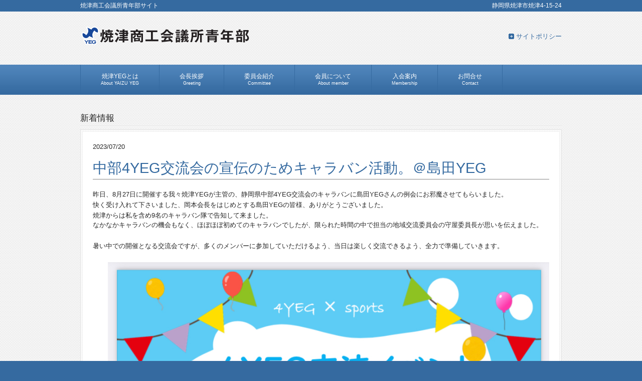

--- FILE ---
content_type: text/html; charset=UTF-8
request_url: http://www.yaizuyeg.jp/news/%E4%B8%AD%E9%83%A84yeg%E4%BA%A4%E6%B5%81%E4%BC%9A%E3%81%AE%E5%AE%A3%E4%BC%9D%E3%81%AE%E3%81%9F%E3%82%81%E3%82%AD%E3%83%A3%E3%83%A9%E3%83%90%E3%83%B3%E6%B4%BB%E5%8B%95%E3%80%82%EF%BC%A0%E5%B3%B6/
body_size: 4081
content:
<!DOCTYPE html>
<html dir="ltr" lang="ja">
    <head>
        <meta charset="UTF-8">
        <meta name="viewport" content="width=device-width, user-scalable=yes, maximum-scale=1.0, minimum-scale=1.0">
        <title>
                  中部4YEG交流会の宣伝のためキャラバン活動。＠島田YEG | 焼津商工会議所青年部サイト
                </title>
        <meta name="keywords" content="">
        <meta name="description" content="">
        <link rel="stylesheet" href="/css/style.css" type="text/css" media="screen">
        <!--[if lt IE 9]>
<script src="/js/html5.js"></script>
<script src="/js/css3-mediaqueries.js"></script>
<![endif]-->
        <script src="/js/jquery1.7.2.min.js"></script>
        <script src="/js/script.js"></script>
<link rel='dns-prefetch' href='//s.w.org' />
<link rel="alternate" type="application/rss+xml" title="焼津商工会議所青年部 &raquo; 中部4YEG交流会の宣伝のためキャラバン活動。＠島田YEG のコメントのフィード" href="http://www.yaizuyeg.jp/news/%e4%b8%ad%e9%83%a84yeg%e4%ba%a4%e6%b5%81%e4%bc%9a%e3%81%ae%e5%ae%a3%e4%bc%9d%e3%81%ae%e3%81%9f%e3%82%81%e3%82%ad%e3%83%a3%e3%83%a9%e3%83%90%e3%83%b3%e6%b4%bb%e5%8b%95%e3%80%82%ef%bc%a0%e5%b3%b6/feed/" />
		<script type="text/javascript">
			window._wpemojiSettings = {"baseUrl":"https:\/\/s.w.org\/images\/core\/emoji\/2.2.1\/72x72\/","ext":".png","svgUrl":"https:\/\/s.w.org\/images\/core\/emoji\/2.2.1\/svg\/","svgExt":".svg","source":{"concatemoji":"http:\/\/www.yaizuyeg.jp\/managed\/wp-includes\/js\/wp-emoji-release.min.js?ver=4.7.29"}};
			!function(t,a,e){var r,n,i,o=a.createElement("canvas"),l=o.getContext&&o.getContext("2d");function c(t){var e=a.createElement("script");e.src=t,e.defer=e.type="text/javascript",a.getElementsByTagName("head")[0].appendChild(e)}for(i=Array("flag","emoji4"),e.supports={everything:!0,everythingExceptFlag:!0},n=0;n<i.length;n++)e.supports[i[n]]=function(t){var e,a=String.fromCharCode;if(!l||!l.fillText)return!1;switch(l.clearRect(0,0,o.width,o.height),l.textBaseline="top",l.font="600 32px Arial",t){case"flag":return(l.fillText(a(55356,56826,55356,56819),0,0),o.toDataURL().length<3e3)?!1:(l.clearRect(0,0,o.width,o.height),l.fillText(a(55356,57331,65039,8205,55356,57096),0,0),e=o.toDataURL(),l.clearRect(0,0,o.width,o.height),l.fillText(a(55356,57331,55356,57096),0,0),e!==o.toDataURL());case"emoji4":return l.fillText(a(55357,56425,55356,57341,8205,55357,56507),0,0),e=o.toDataURL(),l.clearRect(0,0,o.width,o.height),l.fillText(a(55357,56425,55356,57341,55357,56507),0,0),e!==o.toDataURL()}return!1}(i[n]),e.supports.everything=e.supports.everything&&e.supports[i[n]],"flag"!==i[n]&&(e.supports.everythingExceptFlag=e.supports.everythingExceptFlag&&e.supports[i[n]]);e.supports.everythingExceptFlag=e.supports.everythingExceptFlag&&!e.supports.flag,e.DOMReady=!1,e.readyCallback=function(){e.DOMReady=!0},e.supports.everything||(r=function(){e.readyCallback()},a.addEventListener?(a.addEventListener("DOMContentLoaded",r,!1),t.addEventListener("load",r,!1)):(t.attachEvent("onload",r),a.attachEvent("onreadystatechange",function(){"complete"===a.readyState&&e.readyCallback()})),(r=e.source||{}).concatemoji?c(r.concatemoji):r.wpemoji&&r.twemoji&&(c(r.twemoji),c(r.wpemoji)))}(window,document,window._wpemojiSettings);
		</script>
		<style type="text/css">
img.wp-smiley,
img.emoji {
	display: inline !important;
	border: none !important;
	box-shadow: none !important;
	height: 1em !important;
	width: 1em !important;
	margin: 0 .07em !important;
	vertical-align: -0.1em !important;
	background: none !important;
	padding: 0 !important;
}
</style>
<link rel='https://api.w.org/' href='http://www.yaizuyeg.jp/wp-json/' />
<link rel="EditURI" type="application/rsd+xml" title="RSD" href="http://www.yaizuyeg.jp/managed/xmlrpc.php?rsd" />
<link rel="wlwmanifest" type="application/wlwmanifest+xml" href="http://www.yaizuyeg.jp/managed/wp-includes/wlwmanifest.xml" /> 
<link rel='prev' title='【第20回YEG全国サッカー大会　笑利至上主義・静岡ふじえだ大会2023】のサポートしました。' href='http://www.yaizuyeg.jp/news/%e3%80%90%e7%ac%ac20%e5%9b%9eyeg%e5%85%a8%e5%9b%bd%e3%82%b5%e3%83%83%e3%82%ab%e3%83%bc%e5%a4%a7%e4%bc%9a%e3%80%80%e7%ac%91%e5%88%a9%e8%87%b3%e4%b8%8a%e4%b8%bb%e7%be%a9%e3%83%bb%e9%9d%99%e5%b2%a1/' />
<link rel='next' title='中部4YEG交流会キャラバンのため静岡YEGさんにお邪魔しました。' href='http://www.yaizuyeg.jp/news/%e4%b8%ad%e9%83%a84yeg%e4%ba%a4%e6%b5%81%e4%bc%9a%e3%82%ad%e3%83%a3%e3%83%a9%e3%83%90%e3%83%b3%e3%81%ae%e3%81%9f%e3%82%81%e9%9d%99%e5%b2%a1yeg%e3%81%95%e3%82%93%e3%81%ab%e3%81%8a%e9%82%aa%e9%ad%94/' />
<meta name="generator" content="WordPress 4.7.29" />
<link rel="canonical" href="http://www.yaizuyeg.jp/news/%e4%b8%ad%e9%83%a84yeg%e4%ba%a4%e6%b5%81%e4%bc%9a%e3%81%ae%e5%ae%a3%e4%bc%9d%e3%81%ae%e3%81%9f%e3%82%81%e3%82%ad%e3%83%a3%e3%83%a9%e3%83%90%e3%83%b3%e6%b4%bb%e5%8b%95%e3%80%82%ef%bc%a0%e5%b3%b6/" />
<link rel='shortlink' href='http://www.yaizuyeg.jp/?p=1301' />
<link rel="alternate" type="application/json+oembed" href="http://www.yaizuyeg.jp/wp-json/oembed/1.0/embed?url=http%3A%2F%2Fwww.yaizuyeg.jp%2Fnews%2F%25e4%25b8%25ad%25e9%2583%25a84yeg%25e4%25ba%25a4%25e6%25b5%2581%25e4%25bc%259a%25e3%2581%25ae%25e5%25ae%25a3%25e4%25bc%259d%25e3%2581%25ae%25e3%2581%259f%25e3%2582%2581%25e3%2582%25ad%25e3%2583%25a3%25e3%2583%25a9%25e3%2583%2590%25e3%2583%25b3%25e6%25b4%25bb%25e5%258b%2595%25e3%2580%2582%25ef%25bc%25a0%25e5%25b3%25b6%2F" />
<link rel="alternate" type="text/xml+oembed" href="http://www.yaizuyeg.jp/wp-json/oembed/1.0/embed?url=http%3A%2F%2Fwww.yaizuyeg.jp%2Fnews%2F%25e4%25b8%25ad%25e9%2583%25a84yeg%25e4%25ba%25a4%25e6%25b5%2581%25e4%25bc%259a%25e3%2581%25ae%25e5%25ae%25a3%25e4%25bc%259d%25e3%2581%25ae%25e3%2581%259f%25e3%2582%2581%25e3%2582%25ad%25e3%2583%25a3%25e3%2583%25a9%25e3%2583%2590%25e3%2583%25b3%25e6%25b4%25bb%25e5%258b%2595%25e3%2580%2582%25ef%25bc%25a0%25e5%25b3%25b6%2F&#038;format=xml" />
    </head>

    <body>
        <div id="fb-root"></div>
        <script>(function(d, s, id) {
                var js, fjs = d.getElementsByTagName(s)[0];
                if (d.getElementById(id)) return;
                js = d.createElement(s); js.id = id;
                js.src = "//connect.facebook.net/ja_JP/sdk.js#xfbml=1&version=v2.8";
                fjs.parentNode.insertBefore(js, fjs);
            }(document, 'script', 'facebook-jssdk'));</script>
        <header id="header" role="banner">
            <div class="bg">
                <div class="inner">
                    <h1>焼津商工会議所青年部サイト</h1>
                    <p>静岡県焼津市焼津4-15-24</p>
                </div>
            </div>
            <div class="inner">
                <h2><a href="http://www.yaizuyeg.jp"><img src="/images/banners/logo.png" alt="焼津商工会議所青年部"></a></h2>
                <ul>
                    <li><a href="http://www.yaizuyeg.jp/policy">サイトポリシー</a></li>
                </ul>
            </div>
        </header>

        <nav id="mainNav">
            <div class="inner">
                <a class="menu" id="menu"><span>MENU</span></a>
                <div class="panel">
                    <ul>
                        <li><a href="http://www.yaizuyeg.jp/about"><strong>焼津YEGとは</strong><span>About YAIZU YEG</span></a></li>
                        <li><a href="http://www.yaizuyeg.jp/greeting"><strong>会長挨拶</strong><span>Greeting</span></a></li>
                        <li>
                            <a href="http://www.yaizuyeg.jp/committee"><strong>委員会紹介</strong><span>Committee</span></a>
                        </li>
                        <li>
                            <a href="http://www.yaizuyeg.jp/member"><strong>会員について</strong><span>About member</span></a>
                        </li>
                        <li><a href="http://www.yaizuyeg.jp/membership"><strong>入会案内</strong><span>Membership</span></a></li>
                        <li><a href="http://www.yaizuyeg.jp/inquiry"><strong>お問合せ</strong><span>Contact</span></a></li>
                    </ul>
                </div>
            </div>
        </nav>

<div id="wrapper">
    <div id="content" class="subpage news">

<article>
    <h2 class="title first">新着情報</h2>
    <section class="content">
        <div class="postWrap">
            <div class="post">
                <header>
                    <p class="date">2023/07/20</p>
                    <h3 class="mainTitle">中部4YEG交流会の宣伝のためキャラバン活動。＠島田YEG</h3>
                </header>
                <p>昨日、8月27日に開催する我々焼津YEGが主管の、静岡県中部4YEG交流会のキャラバンに島田YEGさんの例会にお邪魔させてもらいました。</p>
<p>快く受け入れて下さいました、岡本会長をはじめとする島田YEGの皆様、ありがとうございました。</p>
<p>焼津からは私を含め9名のキャラバン隊で告知して来ました。<br />
なかなかキャラバンの機会もなく、ほぼほぼ初めてのキャラバンでしたが、限られた時間の中で担当の地域交流委員会の守屋委員長が思いを伝えました。</p>
<p>&nbsp;</p>
<p>暑い中での開催となる交流会ですが、多くのメンバーに参加していただけるよう、当日は楽しく交流できるよう、全力で準備していきます。</p>
<p>&nbsp;</p>
<ol>
<li><img class="alignnone size-full wp-image-1302" src="http://www.yaizuyeg.jp/managed/wp-content/uploads/2023/07/IMG_1549.jpeg" alt="" width="976" height="1382" srcset="http://www.yaizuyeg.jp/managed/wp-content/uploads/2023/07/IMG_1549.jpeg 976w, http://www.yaizuyeg.jp/managed/wp-content/uploads/2023/07/IMG_1549-212x300.jpeg 212w, http://www.yaizuyeg.jp/managed/wp-content/uploads/2023/07/IMG_1549-768x1087.jpeg 768w, http://www.yaizuyeg.jp/managed/wp-content/uploads/2023/07/IMG_1549-723x1024.jpeg 723w, http://www.yaizuyeg.jp/managed/wp-content/uploads/2023/07/IMG_1549-203x288.jpeg 203w, http://www.yaizuyeg.jp/managed/wp-content/uploads/2023/07/IMG_1549-136x192.jpeg 136w" sizes="(max-width: 976px) 100vw, 976px" /> <img class="alignnone size-full wp-image-1303" src="http://www.yaizuyeg.jp/managed/wp-content/uploads/2023/07/IMG_1546.jpeg" alt="" width="1109" height="1479" srcset="http://www.yaizuyeg.jp/managed/wp-content/uploads/2023/07/IMG_1546.jpeg 1109w, http://www.yaizuyeg.jp/managed/wp-content/uploads/2023/07/IMG_1546-225x300.jpeg 225w, http://www.yaizuyeg.jp/managed/wp-content/uploads/2023/07/IMG_1546-768x1024.jpeg 768w, http://www.yaizuyeg.jp/managed/wp-content/uploads/2023/07/IMG_1546-216x288.jpeg 216w, http://www.yaizuyeg.jp/managed/wp-content/uploads/2023/07/IMG_1546-144x192.jpeg 144w" sizes="(max-width: 1109px) 100vw, 1109px" /> <img class="alignnone size-full wp-image-1304" src="http://www.yaizuyeg.jp/managed/wp-content/uploads/2023/07/IMG_1545.jpeg" alt="" width="960" height="720" srcset="http://www.yaizuyeg.jp/managed/wp-content/uploads/2023/07/IMG_1545.jpeg 960w, http://www.yaizuyeg.jp/managed/wp-content/uploads/2023/07/IMG_1545-300x225.jpeg 300w, http://www.yaizuyeg.jp/managed/wp-content/uploads/2023/07/IMG_1545-768x576.jpeg 768w, http://www.yaizuyeg.jp/managed/wp-content/uploads/2023/07/IMG_1545-255x191.jpeg 255w, http://www.yaizuyeg.jp/managed/wp-content/uploads/2023/07/IMG_1545-170x128.jpeg 170w" sizes="(max-width: 960px) 100vw, 960px" /> <img class="alignnone size-full wp-image-1305" src="http://www.yaizuyeg.jp/managed/wp-content/uploads/2023/07/IMG_1544.jpeg" alt="" width="960" height="720" srcset="http://www.yaizuyeg.jp/managed/wp-content/uploads/2023/07/IMG_1544.jpeg 960w, http://www.yaizuyeg.jp/managed/wp-content/uploads/2023/07/IMG_1544-300x225.jpeg 300w, http://www.yaizuyeg.jp/managed/wp-content/uploads/2023/07/IMG_1544-768x576.jpeg 768w, http://www.yaizuyeg.jp/managed/wp-content/uploads/2023/07/IMG_1544-255x191.jpeg 255w, http://www.yaizuyeg.jp/managed/wp-content/uploads/2023/07/IMG_1544-170x128.jpeg 170w" sizes="(max-width: 960px) 100vw, 960px" /> <img class="alignnone size-full wp-image-1306" src="http://www.yaizuyeg.jp/managed/wp-content/uploads/2023/07/IMG_1543.jpeg" alt="" width="960" height="720" srcset="http://www.yaizuyeg.jp/managed/wp-content/uploads/2023/07/IMG_1543.jpeg 960w, http://www.yaizuyeg.jp/managed/wp-content/uploads/2023/07/IMG_1543-300x225.jpeg 300w, http://www.yaizuyeg.jp/managed/wp-content/uploads/2023/07/IMG_1543-768x576.jpeg 768w, http://www.yaizuyeg.jp/managed/wp-content/uploads/2023/07/IMG_1543-255x191.jpeg 255w, http://www.yaizuyeg.jp/managed/wp-content/uploads/2023/07/IMG_1543-170x128.jpeg 170w" sizes="(max-width: 960px) 100vw, 960px" /></li>
</ol>
                <p class="back"><a href="http://www.yaizuyeg.jp/news">一覧へ戻る</a></p>
            </div>
        </div>
    </section>

</article>
    </div>
    <!-- / content -->
</div>
<!-- / wrapper -->


<p id="copyright">Copyright &copy; YEG 焼津商工会議所青年部 All rights Reserved.
<script type='text/javascript' src='http://www.yaizuyeg.jp/managed/wp-includes/js/wp-embed.min.js?ver=4.7.29'></script>

</body>
</html>


--- FILE ---
content_type: text/css
request_url: http://www.yaizuyeg.jp/css/style.css
body_size: 6408
content:
@charset "UTF-8";
/*!
Theme Name: 焼津商工会議所 青年部テーマ
Description: 焼津商工会議所　青年部のテーマです
Author: taka@kpnet.co.jp
*/
/* Welcome to Compass.
 * In this file you should write your main styles. (or centralize your imports)
 * Import this file using the following HTML or equivalent:
 * <link href="/stylesheets/screen.css" media="screen, projection" rel="stylesheet" type="text/css" /> */
/* =Reset default browser CSS.
Based on work by Eric Meyer: http://meyerweb.com/eric/tools/css/reset/index.html
-------------------------------------------------------------- */
html, body, div, span, applet, object, iframe, h1, h2, h3, h4, h5, h6, p, blockquote, pre, a, abbr, acronym, address, big, cite, code, del, dfn, em, font, ins, kbd, q, s, samp, small, strike, strong, sub, sup, tt, var, dl, dt, dd, ol, ul, li, fieldset, form, label, legend, table, caption, tbody, tfoot, thead, tr, th, td {
  border: 0;
  font-family: inherit;
  font-size: 100%;
  font-style: inherit;
  font-weight: inherit;
  margin: 0;
  outline: 0;
  padding: 0;
  vertical-align: baseline;
}

:focus {
  outline: 0;
}

ol, ul {
  list-style: none;
}

table {
  border-collapse: separate;
  border-spacing: 0;
}

caption, th, td {
  font-weight: normal;
  text-align: left;
}

blockquote:before, blockquote:after, q:before, q:after {
  content: "";
}

blockquote, q {
  quotes: "" "";
}

a img {
  border: 0;
}

article, aside, details, figcaption, figure, footer, header, hgroup, menu, nav, section {
  display: block;
}

body {
  font: 80%/1.5 "Lucida Sans Unicode", "Lucida Grande", Arial, "ヒラギノ角ゴ Pro W3", "Hiragino Kaku Gothic Pro", "ＭＳ Ｐゴシック", sans-serif;
  color: #252525;
  -webkit-text-size-adjust: none;
  background: #f2f2f2 url(../images/bg.png);
}

html {
  background: #356aa0;
}

/* リンク設定
------------------------------------------------------------*/
a {
  margin: 0;
  padding: 0;
  text-decoration: none;
  outline: 0;
  vertical-align: baseline;
  background: transparent;
  font-size: 100%;
  color: #356aa0;
}

a:hover, a:active {
  -webkit-transition: opacity 1s;
  -moz-transition: opacity 1s;
  -o-transition: opacity 1s;
  outline: none;
  color: #5085bb;
}

/**** Clearfix ****/
nav .panel:after, nav#mainNav:after, .newsTitle:after, .bg:after, .post:after, #footer:after {
  content: "";
  display: table;
  clear: both;
}

nav .panel, nav#mainNav, .newsTitle, .bg, .post, #footer {
  zoom: 1;
}

/* フォーム
------------------------------------------------------------*/
input[type=text], textarea {
  vertical-align: middle;
  max-width: 90%;
  line-height: 30px;
  height: 30px;
  padding: 1px 5px;
  border: 1px solid #d4d4d7;
  border-radius: 3px;
  -webkit-border-radius: 3px;
  -moz-border-radius: 3px;
  font-size: 100%;
  color: #555;
  background: #fcfcfc;
}

textarea {
  height: auto;
  line-height: 1.5;
}

input[type=submit], input[type=reset], input[type=button] {
  padding: 3px 10px;
  background: #5085bb;
  background: -moz-linear-gradient(top, #5085bb 0%, #356aa0 100%);
  background: -webkit-gradient(linear, left top, left bottom, color-stop(0%, #5085bb), color-stop(100%, #356aa0));
  background: -webkit-linear-gradient(top, #5085bb 0%, #356aa0 100%);
  background: -o-linear-gradient(top, #5085bb 0%, #356aa0 100%);
  background: -ms-linear-gradient(top, #5085bb 0%, #356aa0 100%);
  background: linear-gradient(to bottom, #5085bb 0%, #356aa0 100%);
  filter: progid:DXImageTransform.Microsoft.gradient( startColorstr="#5085bb", endColorstr="#356aa0",GradientType=0 );
  border: 0;
  border-radius: 3px;
  -webkit-border-radius: 3px;
  -moz-border-radius: 3px;
  line-height: 1.5;
  font-size: 100%;
  color: #fff;
}

input[type=submit]:hover, input[type=reset]:hover, input[type=button]:hover {
  background: #5085bb;
  background: -moz-linear-gradient(top, #356aa0 0%, #5085bb 100%);
  background: -webkit-gradient(linear, left top, left bottom, color-stop(0%, #356aa0), color-stop(100%, #5085bb));
  background: -webkit-linear-gradient(top, #356aa0 0%, #5085bb 100%);
  background: -o-linear-gradient(top, #356aa0 0%, #5085bb 100%);
  background: -ms-linear-gradient(top, #356aa0 0%, #5085bb 100%);
  background: linear-gradient(to bottom, #356aa0 0%, #5085bb 100%);
  filter: progid:DXImageTransform.Microsoft.gradient( startColorstr="#356aa0", endColorstr="#5085bb",GradientType=0 );
  cursor: pointer;
}

*:first-child + html input[type=submit] {
  padding: 3px;
}

/* レイアウト
------------------------------------------------------------*/
#wrapper, .inner {
  margin: 0 auto;
  width: 960px;
}

#header {
  overflow: hidden;
}

#content {
  width: 100%;
  padding: 30px 0;
}

#sidebar {
  float: right;
  width: 225px;
  padding: 30px 0;
}

#footer {
  clear: both;
  padding-top: 20px;
  border-top: 1px solid #e2e2e2;
  background: #5085bb url(../images/footerBg.png);
}

/* ヘッダー
*****************************************************/
#header .bg {
  background: #356aa0;
}

/* サイト説明文 + 住所
----------------------------------*/
#header h1, #header p {
  float: left;
  padding: 3px 0;
  color: #fff;
  font-size: 90%;
  font-weight: normal;
}

#header p {
  float: right;
}

/* ロゴ (サイトタイトル)
----------------------------------*/
#header h2 {
  clear: both;
  float: left;
  padding: 30px 0;
  color: #515151;
  font-size: 160%;
  font-weight: bold;
}

/* サブナビゲーション
----------------------------------*/
#header ul {
  padding-top: 40px;
  float: right;
}

#header ul li {
  display: inline;
  margin-left: 10px;
}

#header ul li a {
  padding-left: 15px;
  background: url(../images/arrowSub.png) no-repeat 0 50%;
}

#header ul li a:hover {
  background-position: 3px 50%;
}

/* トップページ　メイン画像
----------------------------------*/
#mainImg {
  clear: both;
  margin-top: 20px;
  line-height: 0;
  text-align: center;
  z-index: 0;
  background: url(../images/shadow.png) no-repeat 50% 0;
}

#mainImg a:hover img {
  opacity: 0.9;
}

.postWrap {
  margin: 0 0 20px 0;
  padding: 3px;
  border: 1px solid #e2e2e2;
  background: url(../images/tp.png);
}

.post {
  padding: 10px;
  border: 1px solid #f1f1f1;
  background: #fff;
}

article.archive span {
  padding-left: 10px;
}

/* タイポグラフィ
*****************************************************/
h2.title {
  clear: both;
  margin: 30px 0 5px;
  padding: 5px 0;
  font-size: 130%;
  background: url(../images/border.png) repeat-x 0 100%;
}

h2.first {
  margin-top: 0;
}

.dateLabel {
  margin: 0 0 10px;
  text-align: right;
  font: italic 1em "Palatino Linotype", "Book Antiqua", Palatino, serif;
}

.post p {
  padding-bottom: 15px;
}

.post ul {
  margin: 0 0 10px 10px;
}

.post ul li {
  margin: 5px 0 0 15px;
  list-style: disc;
}

.post ol {
  margin: 0 0 10px 30px;
}

.post ol li {
  list-style: decimal;
}

.post h1, .post h2, .post h3, .post h4 {
  clear: both;
}

.post h1 {
  margin: 20px 0;
  padding: 5px 10px;
  font-size: 150%;
  color: #fff;
  border-radius: 4px;
  background: #356aa0;
  box-shadow: 0 0 3px rgba(0, 0, 0, 0.2);
}

.post h2 {
  margin: 10px 0;
  padding: 3px 5px;
  font-size: 130%;
  font-weight: normal;
  color: #004072;
  border-left: 5px solid #004072;
}

.post h3 {
  margin: 10px 0;
  font-size: 120%;
  font-weight: normal;
  color: #356aa0;
  border-bottom: 1px solid #356aa0;
}

.post blockquote {
  clear: both;
  padding: 10px 0 10px 15px;
  margin: 10px 0 25px 30px;
  border-left: 5px solid #ccc;
}

.post blockquote p {
  padding: 5px 0;
}

.post table {
  border: 1px #356aa0 solid;
  border-collapse: collapse;
  border-spacing: 0;
  margin: 10px 0 20px;
}

.post table th {
  padding: 7px 10px 7px 5px;
  border: #356aa0 solid;
  border-width: 0 0 1px 1px;
  font-weight: bold;
  color: #fff;
  background: #5085bb;
}

.post table td {
  padding: 7px 5px;
  border: 1px #356aa0 solid;
  border-width: 0 0 1px 1px;
  background: #fff;
}

.post dt {
  font-weight: bold;
}

.post dd {
  padding-bottom: 10px;
}

.post img {
  max-width: 100%;
  height: auto;
}

img.aligncenter {
  display: block;
  margin: 5px auto;
}

img.alignright, img.alignleft {
  padding: 4px;
  margin: 0 0 2px 7px;
  display: inline;
}

img.alignleft {
  margin: 0 7px 2px 0;
}

.alignright {
  float: right;
}

.alignleft {
  float: left;
}

/* フッター　ウィジェット
*****************************************************/
.widgetWrap {
  margin: 0 0 20px;
  padding: 3px;
  border: 1px solid #fff;
  background: #f4f4f4;
  box-shadow: 0 0 3px rgba(0, 0, 0, 0.5);
}

section.widget, .widgetInfo, #calendar_wrap {
  padding: 10px 7px;
  border: 1px solid #eee;
  background: #fff;
}

#banners img {
  max-width: 300px;
  height: auto;
  margin-bottom: 10px;
  box-shadow: 0 0 3px rgba(0, 0, 0, 0.5);
}

#banners a:hover img {
  box-shadow: 0 0 4px rgba(255, 255, 255, 0.7);
}

section.widget h3 {
  clear: both;
  margin: 0 0 10px;
  padding: 5px 0;
  font-size: 100%;
  font-weight: normal;
  color: #333;
  border-bottom: 1px solid #ccc;
}

section.widget a {
  display: block;
  padding: 3px 0 3px 13px;
  background: url(../images/arrow.png) no-repeat 0 50%;
}

section.widget ul.sub-menu {
  margin-left: 10px;
}

section.widget a:hover {
  background-position: 3px 50%;
}

#searchform input[type=text] {
  line-height: 1.7;
  height: 24px;
  width: 100px;
  vertical-align: bottom;
}

/* カレンダー */
#calendar_wrap table {
  margin: 0 auto;
  width: 90%;
}

#calendar_wrap table caption {
  padding: 10px 0;
  text-align: center;
  font-weight: bold;
}

#calendar_wrap table th, #calendar_wrap table td {
  padding: 3px;
  text-align: center;
}

#calendar_wrap table th:nth-child(6), #calendar_wrap table td:nth-child(6) {
  color: #0034af;
}

#calendar_wrap table th:nth-child(7), #calendar_wrap table td:nth-child(7) {
  color: #950000;
}

#calendar_wrap table td#prev {
  text-align: left;
}

#calendar_wrap table td#next {
  text-align: right;
}

#calendar_wrap a {
  font-weight: bold;
  background: none;
  padding: 0;
  text-decoration: underline;
}

#calendar_wrap table td#prev a, #calendar_wrap table td#next a {
  text-decoration: none;
}

/* お知らせ　
-------------*/
.newsTitle {
  clear: both;
  margin: 0 0 20px;
  padding: 5px 0;
  font-size: 100%;
  color: #333;
  border-bottom: 1px solid #ccc;
}

.newsTitle h3 {
  float: left;
  font-weight: normal;
}

.newsTitle p {
  float: right;
  padding: 0 0 0 10px;
  font-size: 0.8em;
  background: url(../images/arrow.png) no-repeat 0 50%;
}

.news p {
  clear: both;
  padding-bottom: 2px;
  border-bottom: 1px solid #ccc;
}

.news p:last-child {
  border: 0;
}

.news p a {
  display: block;
  padding: 5px 0;
  color: #333;
  font-style: italic;
  font: italic 110% "Palatino Linotype", "Book Antiqua", Palatino, serif;
}

.news a span {
  color: #356aa0;
  font: normal 90% Arial, "ヒラギノ角ゴ Pro W3", "Hiragino Kaku Gothic Pro", "ＭＳ Ｐゴシック", sans-serif;
}

.news span {
  padding-left: 10px;
}

.news a:hover span {
  color: #5085bb;
}

/* フッター
*****************************************************/
#footerWrapper {
  width: 990px;
  margin-right: -30px;
}

#footer aside {
  float: left;
  width: 300px;
  margin-right: 30px;
}

#copyright {
  clear: both;
  padding: 5px;
  text-align: center;
  font-size: 90%;
  zoom: 1;
  color: #fff;
  background: #356aa0;
}

/* page navigation
------------------------------------------------------------*/
.pagenav {
  clear: both;
  width: 100%;
  height: 30px;
  margin: 5px 0 20px;
}

.prev {
  float: left;
}

.next {
  float: right;
}

#pageLinks {
  clear: both;
  text-align: center;
}

/* トップページ 最新記事3件
------------------------------------------------------------*/
.thumbWrap {
  width: 990px;
  margin: 20px -35px 20px 0;
}

.thumbWrap li {
  float: left;
  width: 300px;
  margin: 0 30px 0 0;
  padding: 2px 0 40px;
  background: none;
}

/* 最新記事リンク */
ul.thumb h3 {
  margin-top: 10px;
  padding: 3px;
  font-weight: normal;
  font-size: 100%;
  text-align: center;
  border: 1px solid #e2e2e2;
  border-radius: 4px;
  background: url(../images/tp.png);
}

ul.thumb h3 span {
  display: block;
  padding: 5px 3px;
  border-radius: 3px;
  background: #5085bb url(../images/mainnavBg.png) repeat-x;
}

ul.thumb h3 a {
  color: #fff;
}

ul.thumb h3:hover span {
  background: #356aa0;
}

/* メインメニュー　PC用
------------------------------------------------------------*/
@media only screen and (min-width: 1025px) {
  nav#mainNav {
    clear: both;
    position: relative;
    z-index: 200;
    background: #5085bb url(../images/mainnavBg.png) repeat-x;
  }

  nav#mainNav ul li {
    float: left;
    position: relative;
    border-right: 1px solid #356aa0;
  }

  nav#mainNav ul li:first-child {
    border-left: 1px solid #356aa0;
  }

  nav#mainNav ul li a {
    display: block;
    text-align: center;
    _float: left;
    color: #fff;
    height: 40px;
    line-height: 40px;
    padding: 15px 40px 5px;
  }

  nav#mainNav ul li a span, nav#mainNav ul li a strong {
    display: block;
    font-size: 90%;
    line-height: 1.4;
  }

  nav#mainNav ul li a span {
    font-size: 70%;
  }

  nav div.panel {
    display: block !important;
    float: left;
  }

  a#menu {
    display: none;
  }

  nav#mainNav ul li.current-menu-item, nav#mainNav ul li:hover, nav#mainNav ul li.current-menu-parent {
    background: #5085bb url(../images/mainnavBg.png) repeat-x 0 100%;
  }

  nav#mainNav ul ul {
    width: 160px;
  }

  nav#mainNav ul li ul {
    display: none;
  }

  nav#mainNav ul li:hover ul {
    display: block;
    position: absolute;
    top: 60px;
    left: 0;
    z-index: 500;
  }

  nav#mainNav ul li li {
    padding: 0 0 0 10px;
    margin: 0;
    float: none;
    height: 40px;
    line-height: 40px;
    width: 160px;
    border: 0;
    background: #5085bb url(../images/mainnavBg.png) repeat-x;
    border-bottom: 1px solid #356aa0;
  }

  nav#mainNav ul li li:first-child {
    border-left: 0;
  }

  nav#mainNav ul li li a {
    width: 100%;
    height: 40px;
    padding: 0 0 0;
    line-height: 40px;
    font-size: 95%;
    text-align: left;
  }

  nav#mainNav ul li li.current-menu-item a {
    font-weight: bold;
  }

  nav#mainNav ul li li:hover {
    background: #5085bb url(../images/mainnavBg.png) repeat-x 0 100%;
  }

  nav#mainNav ul li:hover ul li:last-child {
    border: 0;
  }
}
/* メインメニュー iPadサイズ以下から
------------------------------------------------------------*/
@media only screen and (max-width: 1024px) {
  nav#mainNav {
    clear: both;
    width: 100%;
    margin: 0 auto;
    padding: 0;
    background: #5085bb url(../images/mainnavBg.png) repeat-x;
  }

  nav#mainNav a.menu {
    width: 100%;
    display: block;
    height: 40px;
    line-height: 40px;
    font-weight: bold;
    text-align: left;
    color: #fff;
    background: url(../images/menuOpen.png) no-repeat 10px 8px;
  }

  nav#mainNav a#menu span {
    padding-left: 35px;
  }

  nav#mainNav a.menuOpen {
    color: #fff;
    background: url(../images/menuOpen.png) no-repeat 10px -34px;
  }

  nav#mainNav a#menu:hover {
    cursor: pointer;
  }

  nav .panel {
    display: none;
    width: 100%;
    position: relative;
    right: 0;
    top: 0;
    z-index: 1;
  }

  nav#mainNav ul {
    margin: 0 0 20px;
    padding: 0;
  }

  nav#mainNav ul li {
    float: none;
    clear: both;
    width: 100%;
    height: auto;
    line-height: 1.2;
    background: url(../images/bg.png);
  }

  nav#mainNav ul li a, nav#mainNav ul li.current-menu-item li a {
    display: block;
    padding: 15px 10px;
    text-align: left;
    border-bottom: 1px solid #ccc;
  }

  nav#mainNav ul li a span {
    display: none;
  }

  nav#mainNav ul li.current-menu-item a, nav#mainNav ul li a:hover, nav#mainNav ul li.current-menu-item a, nav#mainNav ul li a:active, nav#mainNav ul li li.current-menu-item a, nav#mainNav ul li.current-menu-item li a:hover, nav#mainNav ul li.current-menu-item li a:active {
    background: #fff;
  }

  nav#mainNav ul li li {
    float: left;
    border: 0;
  }

  nav#mainNav ul li li a, nav#mainNav ul li.current-menu-item li a, nav#mainNav ul li li.current-menu-item a {
    padding-left: 40px;
    background: url(../images/sub1.png) no-repeat 30px 50%;
  }

  nav#mainNav ul li li.current-menu-item a, nav#mainNav ul li li a:hover, nav#mainNav ul li.current-menu-item li a:hover {
    background: #fff url(../images/sub1.png) no-repeat 30px 50%;
  }

  nav#mainNav ul li li:last-child a {
    background: url(../images/subLast.png) no-repeat 30px 50%;
  }

  nav#mainNav ul li li:last-child.current-menu-item a, nav#mainNav ul li li:last-child a:hover, nav#mainNav ul li.current-menu-item li:last-child a:hover {
    background: #fff url(../images/subLast.png) no-repeat 30px 50%;
  }

  nav div.panel {
    float: none;
  }

  #mainImg {
    margin-bottom: 20px;
  }
}
/* 959px以下から 1カラム表示
------------------------------------------------------------*/
@media only screen and (max-width: 959px) {
  #wrapper, #header, .inner {
    width: 100%;
  }

  #header h1, #header p {
    padding: 5px 10px;
  }

  #header h2 {
    padding: 20px 10px 0;
  }

  #header ul {
    padding: 20px 10px 10px;
  }

  nav#mainNav ul, .thumbWrap {
    margin: 0 auto;
  }

  nav#mainNav ul ul {
    padding: 0;
  }

  nav div.panel {
    float: none;
  }

  #mainImg {
    background-size: 100% auto;
  }

  #mainImg img {
    width: 98%;
    height: auto;
  }

  #content, #sidebar {
    clear: both;
    width: 95%;
    float: none;
    margin: 0 auto;
    padding: 10px 0;
  }

  #banners {
    width: 100%;
    margin: 0 auto;
    text-align: center;
  }

  #banners p {
    display: inline;
    margin: 0 1% 0 0;
  }

  #banners p img {
    width: 32%;
    height: auto;
  }

  .thumbWrap {
    width: 100%;
    margin: 0 auto;
    text-align: center;
  }

  .thumbWrap ul.thumb li {
    width: 30%;
    float: left;
    margin: 0 1% 0 2%;
  }

  .thumbWrap img {
    width: 100%;
    height: auto;
  }

  #footerWrapper {
    width: 95%;
    margin: 0 auto;
  }

  #footer aside {
    float: none;
    width: 100%;
  }

  #calendar_wrap table {
    margin: 0 auto;
    width: 300px;
  }
}
/* 幅644px以下から ヘッダー等微調節
------------------------------------------------------------*/
@media only screen and (max-width: 644px) {
  #header {
    text-align: center;
  }

  #header h2, #header ul {
    float: none;
  }

  #headerInfo {
    width: 250px;
    margin: 0 auto;
  }

  #footer ul {
    text-align: left;
    padding: 15px;
  }

  #footer ul ul {
    padding: 0;
  }
}
/* 幅330px以下から ヘッダー等微調節
------------------------------------------------------------*/
@media only screen and (max-width: 330px) {
  #calendar_wrap table {
    width: 100%;
  }
}
.mb_10 {
  margin-bottom: 10px;
}

.mb_20 {
  margin-bottom: 20px;
}

.pagination .page-numbers {
  padding-left: 10px;
}
.pagination .prev, .pagination .next {
  float: none;
}

#content a:hover {
  opacity: 0.7;
}

@media only screen and (min-width: 1025px) {
  .floatWrapper {
    overflow: hidden;
  }
  .floatWrapper .left {
    float: left;
  }
  .floatWrapper .right {
    float: right;
  }
  .floatWrapper .threeColList {
    overflow: hidden;
  }
  .floatWrapper .threeColList li {
    width: 300px;
    float: left;
    margin-right: 30px;
  }
  .floatWrapper .threeColList li:nth-child(3n) {
    margin-right: 0;
  }

  .subpage h3.mainTitle {
    margin: 0 0 20px 0;
    font-size: 1.8rem;
    border-bottom: solid 1px #858585;
  }
  .subpage h4.subTitle {
    margin: 0 0 10px 0;
    padding: 0 0 5px;
    font-size: 1rem;
    border-bottom: solid 1px #858585;
  }
  .subpage .post {
    padding: 20px;
  }
}
@media only screen and (max-width: 1024px) {
  img {
    width: 100%;
    height: auto;
  }
  img.nores {
    width: auto;
    max-width: none;
  }

  .floatWrapper {
    overflow: hidden;
  }
  .floatWrapper .left {
    float: left;
  }
  .floatWrapper .right {
    float: right;
  }
  .floatWrapper .threeColList {
    overflow: hidden;
  }
  .floatWrapper .threeColList li {
    width: 30%;
    max-width: 300px;
    float: left;
    margin-right: 5%;
  }
  .floatWrapper .threeColList li:nth-child(3n) {
    margin-right: 0;
  }

  .subpage h3.mainTitle {
    margin: 0 0 20px 0;
    font-size: 1.2rem;
    border-bottom: solid 1px #858585;
  }
  .subpage h4.subTitle {
    margin: 0 0 10px 0;
    padding: 0 0 5px;
    font-size: 1rem;
    border-bottom: solid 1px #858585;
  }
  .subpage .post {
    padding: 20px;
  }

  #footer .floatWrapper {
    margin: 0 auto;
    width: 95%;
  }
}
@media only screen and (max-width: 480px) {
  .floatWrapper {
    overflow: hidden;
  }
  .floatWrapper .left {
    float: none;
  }
  .floatWrapper .right {
    float: none;
  }
}
@media only screen and (min-width: 1025px) {
  #wrapper #content.top #news {
    width: 465px;
  }
  #wrapper #content.top #news .newsHeight {
    height: 340px;
  }
  #wrapper #content.top #news dl {
    height: 273px;
    overflow-y: scroll;
  }
  #wrapper #content.top #news dl dt {
    float: left;
    padding: 5px 0;
  }
  #wrapper #content.top #news dl dt:first-child + dd {
    border-top: none;
  }
  #wrapper #content.top #news dl dd {
    padding: 5px 0 5px 6rem;
    border-top: solid 1px #ccc;
  }
  #wrapper #content.top #fpSection {
    width: 465px;
  }
  #wrapper #content.top #fpSection .fb-page {
    margin-bottom: 10px;
  }
  #wrapper #content.top #greeting #greetingPhoto {
    padding: 10px 0 0 10px;
    width: 120px;
  }
  #wrapper #content.top #greeting #greetingPhoto p {
    padding: 0;
  }
  #wrapper #content.top #greeting #greetingPhoto p.chairmanTitle {
    padding: 0;
    text-align: center;
  }
  #wrapper #content.top #greeting #greetingPhoto p.chairmanName {
    font-size: 1.5rem;
    text-align: center;
  }
  #wrapper #content.top #greeting #greetingContent {
    padding: 10px 0 0 0px;
    width: 770px;
  }
  #wrapper #content.top #greeting #greetingContent .greetingTitle {
    font-size: 1.5rem;
  }
  #wrapper #content.top #greeting #greetingContent .toGreeting {
    text-align: right;
  }
  #wrapper #content.top #greeting #greetingContent .toGreeting a {
    display: inline-block;
    width: 200px;
    background-color: #334364;
    font-size: 1rem;
    color: #fff;
    line-height: 40px;
    text-align: center;
    position: relative;
  }
  #wrapper #content.top #greeting #greetingContent .toGreeting a:before {
    display: block;
    content: "";
    position: absolute;
    width: 17px;
    height: 1px;
    background-color: #fff;
    right: 12px;
    top: 20px;
  }
  #wrapper #content.top #greeting #greetingContent .toGreeting a:after {
    display: block;
    content: "";
    position: absolute;
    border-top: solid 1px #fff;
    border-right: solid 1px #fff;
    width: 12.0226308345px;
    height: 12.0226308345px;
    right: 13px;
    top: 13.9886845827px;
    transform: rotate(45deg);
  }
}
@media only screen and (max-width: 1024px) {
  #wrapper #content.top #news {
    width: 48%;
  }
  #wrapper #content.top #news .newsHeight {
    height: 340px;
  }
  #wrapper #content.top #news dl {
    height: 273px;
    overflow-y: scroll;
  }
  #wrapper #content.top #news dl dt {
    float: left;
    padding: 5px 0;
  }
  #wrapper #content.top #news dl dt:first-child + dd {
    border-top: none;
  }
  #wrapper #content.top #news dl dd {
    padding: 5px 0 5px 6rem;
    border-top: solid 1px #ccc;
  }
  #wrapper #content.top #fpSection {
    width: 48%;
  }
  #wrapper #content.top #greeting #greetingPhoto {
    padding: 10px 0 0 10px;
    width: 120px;
    float: left;
  }
  #wrapper #content.top #greeting #greetingPhoto p {
    padding: 0;
  }
  #wrapper #content.top #greeting #greetingPhoto p.chairmanTitle {
    padding: 0;
    text-align: center;
  }
  #wrapper #content.top #greeting #greetingPhoto p.chairmanName {
    font-size: 1.5rem;
    text-align: center;
  }
  #wrapper #content.top #greeting #greetingContent {
    padding: 10px 0 0 0px;
    width: 100%;
    float: none;
  }
  #wrapper #content.top #greeting #greetingContent .greetingTitle {
    font-size: 1.5rem;
    margin-left: 140px;
  }
  #wrapper #content.top #greeting #greetingContent .greetingContent {
    margin-left: 140px;
  }
  #wrapper #content.top #greeting #greetingContent .toGreeting {
    text-align: right;
  }
  #wrapper #content.top #greeting #greetingContent .toGreeting a {
    display: inline-block;
    width: 200px;
    background-color: #334364;
    font-size: 1rem;
    color: #fff;
    line-height: 40px;
    text-align: center;
    position: relative;
  }
  #wrapper #content.top #greeting #greetingContent .toGreeting a:before {
    display: block;
    content: "";
    position: absolute;
    width: 17px;
    height: 1px;
    background-color: #fff;
    right: 12px;
    top: 20px;
  }
  #wrapper #content.top #greeting #greetingContent .toGreeting a:after {
    display: block;
    content: "";
    position: absolute;
    border-top: solid 1px #fff;
    border-right: solid 1px #fff;
    width: 12.0226308345px;
    height: 12.0226308345px;
    right: 13px;
    top: 13.9886845827px;
    transform: rotate(45deg);
  }
}
@media only screen and (max-width: 480px) {
  #wrapper #content.top #news {
    width: 100%;
  }
  #wrapper #content.top #news .newsHeight {
    height: 340px;
  }
  #wrapper #content.top #news dl {
    height: 273px;
    overflow-y: scroll;
  }
  #wrapper #content.top #news dl dt {
    float: left;
    padding: 5px 0;
  }
  #wrapper #content.top #news dl dt:first-child + dd {
    border-top: none;
  }
  #wrapper #content.top #news dl dd {
    padding: 5px 0 5px 6rem;
    border-top: solid 1px #ccc;
  }
  #wrapper #content.top #fpSection {
    width: 100%;
  }
}
@media only screen and (min-width: 1025px) {
  .greeting #greetingPhoto {
    width: 255px;
  }
  .greeting #greetingPhoto p {
    text-align: center;
  }
  .greeting #greetingPhoto .chairmanTitle {
    padding: 0;
    font-size: 0.8rem;
    text-align: center;
  }
  .greeting #greetingPhoto .chairmanName {
    padding: 0;
    font-size: 1.2rem;
    text-align: center;
  }
  .greeting #greetingContent {
    width: 635px;
  }
}
@media only screen and (max-width: 1024px) {
  .greeting #greetingPhoto {
    float: left;
    width: 28%;
  }
  .greeting #greetingPhoto p {
    text-align: center;
  }
  .greeting #greetingPhoto .chairmanTitle {
    padding: 0;
    font-size: 0.7rem;
    text-align: center;
  }
  .greeting #greetingPhoto .chairmanName {
    padding: 0;
    font-size: 1.2rem;
    text-align: center;
  }
  .greeting #greetingContent {
    width: 70%;
    float: right;
  }
}
@media only screen and (min-width: 1025px) {
  .committee .committeePhoto {
    width: 255px;
  }
  .committee .committeeContent {
    width: 635px;
  }
  .committee .committeeContent .committeeName {
    margin: 0 0 20px 0;
    padding: 0;
    font-size: 1.8rem;
    color: #356aa0;
    border-bottom: solid 1px #858585;
  }
  .committee .committeeContent .committeeLeaderName {
    font-size: 1.8rem;
  }
  .committee .committeeContent .committeeLeaderName span {
    margin-right: 1rem;
    color: #356aa0;
    font-size: 0.8rem;
    vertical-align: middle;
  }
  .committee .committeeContent .committeeInfo > dt {
    font-size: 0.9rem;
    margin-bottom: 10px;
    border-bottom: solid 1px #858585;
  }
}
@media only screen and (max-width: 1024px) {
  .committee .committeePhoto {
    float: left;
    width: 28%;
  }
  .committee .committeeContent {
    width: 70%;
    float: right;
  }
  .committee .committeeContent .committeeName {
    margin: 0 0 20px 0;
    padding: 0;
    font-size: 1.2rem;
    color: #356aa0;
    border-bottom: solid 1px #858585;
  }
  .committee .committeeContent .committeeLeaderName {
    font-size: 1.2rem;
  }
  .committee .committeeContent .committeeLeaderName span {
    margin-right: 0.5rem;
    color: #356aa0;
    font-size: 0.8rem;
    vertical-align: middle;
  }
  .committee .committeeContent .committeeInfo > dt {
    font-size: 0.9rem;
    margin-bottom: 10px;
    border-bottom: solid 1px #858585;
  }
}
@media only screen and (max-width: 330px) {
  .committee .committeeContent .committeeLeaderName {
    font-size: 1rem;
  }
}
@media only screen and (min-width: 481px) {
  .member #memberTable {
    width: 100%;
    border: none;
    border-collapse: separate;
  }
  .member #memberTable th {
    position: relative;
    background-color: #fff;
    color: #000;
  }
  .member #memberTable th span {
    display: block;
    border-right: solid 1px #858585;
  }
  .member #memberTable th::after {
    position: absolute;
    display: inline-block;
    width: 1px;
    height: 60%;
    top: 20%;
    right: 5px;
    content: "";
    border-right: solid 1px #858585;
  }
  .member #memberTable th:last-child::after {
    border: none;
  }
  .member #memberTable td {
    position: relative;
  }
  .member #memberTable td::after {
    position: absolute;
    display: inline-block;
    width: 1px;
    height: 60%;
    top: 20%;
    right: 5px;
    content: "";
    border-right: dotted 1px #858585;
  }
  .member #memberTable td:last-child::after {
    border: none;
  }
  .member #memberTable th, .member #memberTable td {
    padding: 7px 5px;
    border-top: none;
    border-right: none;
    border-bottom: solid 1px #858585;
    border-left: none;
  }
}
@media only screen and (min-width: 1025px) {
  #wrapper #content.news #newsList {
    overflow: hidden;
  }
  #wrapper #content.news #newsList dt {
    float: left;
    font-weight: normal;
  }
  #wrapper #content.news #newsList dd {
    margin-bottom: 20px;
    padding-left: 8em;
    padding-bottom: 7px;
    border-bottom: solid 1px #858585;
  }
  #wrapper #content.news p {
    border: none;
  }
  #wrapper #content.news .date {
    margin-bottom: 10px;
  }
  #wrapper #content.news .back {
    padding-top: 20px;
  }
  #wrapper #content.news .back a {
    display: inline-block;
    font: 0.8rem "Lucida Sans Unicode", "Lucida Grande", Arial, "ヒラギノ角ゴ Pro W3", "Hiragino Kaku Gothic Pro", "ＭＳ Ｐゴシック", sans-serif;
    padding: 5px 10px 5px 35px;
    color: #fff;
    line-height: 20px;
    background-color: #356aa0;
    position: relative;
  }
  #wrapper #content.news .back a:before {
    display: block;
    content: "";
    position: absolute;
    width: 15px;
    height: 1px;
    background-color: #fff;
    left: 10px;
    top: 15px;
  }
  #wrapper #content.news .back a:after {
    display: block;
    content: "";
    position: absolute;
    border-top: solid 1px #fff;
    border-left: solid 1px #fff;
    width: 10.6082036775px;
    height: 10.6082036775px;
    left: 11px;
    top: 9.6958981612px;
    transform: rotate(-45deg);
  }
}
@media only screen and (max-width: 1024px) {
  #wrapper #content.news #newsList {
    overflow: hidden;
  }
  #wrapper #content.news #newsList dt {
    float: left;
  }
  #wrapper #content.news #newsList dd {
    margin-bottom: 20px;
    padding-left: 8em;
    padding-bottom: 7px;
    border-bottom: solid 1px #858585;
  }
  #wrapper #content.news p {
    border: none;
  }
  #wrapper #content.news .date {
    border: none;
    margin-bottom: 10px;
  }
  #wrapper #content.news .back {
    padding-top: 20px;
  }
  #wrapper #content.news .back a {
    display: inline-block;
    font: 0.8rem "Lucida Sans Unicode", "Lucida Grande", Arial, "ヒラギノ角ゴ Pro W3", "Hiragino Kaku Gothic Pro", "ＭＳ Ｐゴシック", sans-serif;
    padding: 5px 10px 5px 35px;
    color: #fff;
    line-height: 20px;
    background-color: #356aa0;
    position: relative;
  }
  #wrapper #content.news .back a:before {
    display: block;
    content: "";
    position: absolute;
    width: 15px;
    height: 1px;
    background-color: #fff;
    left: 10px;
    top: 15px;
  }
  #wrapper #content.news .back a:after {
    display: block;
    content: "";
    position: absolute;
    border-top: solid 1px #fff;
    border-left: solid 1px #fff;
    width: 10.6082036775px;
    height: 10.6082036775px;
    left: 11px;
    top: 9.6958981612px;
    transform: rotate(-45deg);
  }
}
@media only screen and (min-width: 1025px) {
  #wrapper #content.membership .guideSentence .leadSentence {
    font-size: 1.25rem;
  }
  #wrapper #content.membership .button {
    text-align: center;
  }
  #wrapper #content.membership .button a {
    display: inline-block;
    padding: 0 40px;
    line-height: 30px;
    color: #fff;
    background-color: #356aa0;
    position: relative;
  }
  #wrapper #content.membership .button a:before {
    display: block;
    content: "";
    position: absolute;
    width: 14px;
    height: 1px;
    background-color: #fff;
    right: 10px;
    top: 15px;
  }
  #wrapper #content.membership .button a:after {
    display: block;
    content: "";
    position: absolute;
    border-top: solid 1px #fff;
    border-right: solid 1px #fff;
    width: 9.900990099px;
    height: 9.900990099px;
    right: 11px;
    top: 10.0495049505px;
    transform: rotate(45deg);
  }
  #wrapper #content.membership .overview dl dd {
    margin-bottom: 20px;
  }
  #wrapper #content.membership .inquiry .inquiryName {
    font-size: 1.8rem;
  }
  #wrapper #content.membership .inquiry .tel {
    font-size: 1.5rem;
    padding: 0;
  }
  #wrapper #content.membership .inquiry .mail {
    font-size: 1.5rem;
  }
  #wrapper #content.membership .inquiry .caution h4 {
    color: #356aa0;
  }
}
@media only screen and (max-width: 1024px) {
  #wrapper #content.membership .guideSentence .leadSentence {
    font-size: 1.1rem;
  }
  #wrapper #content.membership .button {
    text-align: center;
  }
  #wrapper #content.membership .button a {
    display: inline-block;
    padding: 0 40px;
    line-height: 30px;
    color: #fff;
    background-color: #356aa0;
    position: relative;
  }
  #wrapper #content.membership .button a:before {
    display: block;
    content: "";
    position: absolute;
    width: 14px;
    height: 1px;
    background-color: #fff;
    right: 10px;
    top: 15px;
  }
  #wrapper #content.membership .button a:after {
    display: block;
    content: "";
    position: absolute;
    border-top: solid 1px #fff;
    border-right: solid 1px #fff;
    width: 9.900990099px;
    height: 9.900990099px;
    right: 11px;
    top: 10.0495049505px;
    transform: rotate(45deg);
  }
  #wrapper #content.membership .overview dl dd {
    margin-bottom: 20px;
  }
  #wrapper #content.membership .inquiry .inquiryName {
    font-size: 1.2rem;
  }
  #wrapper #content.membership .inquiry .tel {
    font-size: 1.1rem;
    padding: 0;
  }
  #wrapper #content.membership .inquiry .mail {
    font-size: 1.1rem;
  }
  #wrapper #content.membership .inquiry .caution h4 {
    color: #356aa0;
  }
}
@media only screen and (max-width: 959px) {
  #wrapper #content.membership .right, #wrapper #content.membership .left {
    float: none;
  }
  #wrapper #content.membership .right {
    margin: 0 auto;
    width: 290px;
  }
}
@media only screen and (max-width: 330px) {
  #wrapper #content.membership .right, #wrapper #content.membership .left {
    float: none;
  }
  #wrapper #content.membership .right {
    width: 100%;
  }
}
#wrapper #content.inquiry .ggmap {
  position: relative;
  padding-bottom: 56.25%;
  padding-top: 30px;
  height: 0;
  overflow: hidden;
}
#wrapper #content.inquiry .ggmap iframe,
#wrapper #content.inquiry .ggmap object,
#wrapper #content.inquiry .ggmap embed {
  position: absolute;
  top: 0;
  left: 0;
  width: 100%;
  height: 100%;
}

@media only screen and (min-width: 1025px) {
  #wrapper #content.inquiry .inquiryName {
    font-size: 1.8rem;
  }
  #wrapper #content.inquiry .tel {
    font-size: 1.5rem;
    padding: 0;
  }
  #wrapper #content.inquiry .mail {
    font-size: 1.5rem;
  }
  #wrapper #content.inquiry .caution {
    margin-bottom: 20px;
  }
  #wrapper #content.inquiry .caution h4 {
    color: #356aa0;
  }
}
@media only screen and (max-width: 1024px) {
  #wrapper #content.inquiry .inquiryName {
    font-size: 1.2rem;
  }
  #wrapper #content.inquiry .tel {
    font-size: 1.1rem;
    padding: 0;
  }
  #wrapper #content.inquiry .mail {
    font-size: 1.1rem;
  }
  #wrapper #content.inquiry .caution h4 {
    color: #356aa0;
  }
}
.u-w30 {
  width: 29%;
}
@media only screen and (max-width: 480px) {
  .u-w30 {
    width: 100%;
  }
}
.u-w50 {
  width: 49%;
}
@media only screen and (max-width: 480px) {
  .u-w50 {
    width: 100%;
  }
}
.u-w70 {
  width: 69%;
}
@media only screen and (max-width: 480px) {
  .u-w70 {
    width: 100%;
  }
}
.u-mb10 {
  margin-bottom: 10px;
}
.u-mb20 {
  margin-bottom: 20px;
}
.u-mb30 {
  margin-bottom: 30px;
}
.u-mb40 {
  margin-bottom: 40px;
}

.c-button {
  box-sizing: border-box;
  display: flex;
  justify-content: center;
  align-items: center;
  width: 100%;
  padding: 0.8em;
}
.c-button--blue {
  color: white;
  background-color: #356BA0;
}
.c-button--blue:hover {
  color: white;
}
.c-button:hover {
  text-decoration: none;
  opacity: 0.6;
}
.c-icon {
  position: relative;
  margin: 0 1em;
  width: 1em;
  height: 1em;
}
.c-icon::after {
  position: absolute;
  top: 50%;
  left: 50%;
  transform: translate(-50%, -50%);
  width: 1em;
  height: 1em;
  content: "";
}
.c-icon__download::after {
  background: transparent url(../images/ico_downroad.png) no-repeat center center/contain;
}

/*# sourceMappingURL=style.css.map */
